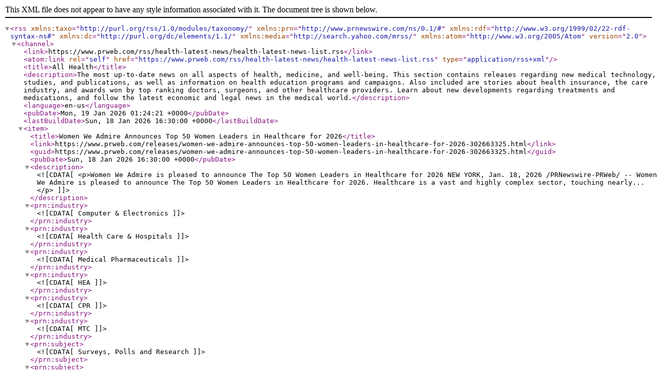

--- FILE ---
content_type: application/xml
request_url: https://www.prweb.com/rss/health-latest-news/health-latest-news-list.rss
body_size: 6700
content:
<?xml version="1.0" encoding="UTF-8"?><rss version="2.0" xmlns:taxo="http://purl.org/rss/1.0/modules/taxonomy/" xmlns:prn="http://www.prnewswire.com/ns/0.1/#" xmlns:rdf="http://www.w3.org/1999/02/22-rdf-syntax-ns#" xmlns:dc="http://purl.org/dc/elements/1.1/" xmlns:media="http://search.yahoo.com/mrss/" xmlns:atom="http://www.w3.org/2005/Atom"><channel><link>https://www.prweb.com/rss/health-latest-news/health-latest-news-list.rss</link><atom:link rel="self" href="https://www.prweb.com/rss/health-latest-news/health-latest-news-list.rss" type="application/rss+xml"/><title>All Health</title><description>The most up-to-date news on all aspects of health, medicine, and well-being. This section contains releases regarding new medical technology, studies, and publications, as well as information on health education programs and campaigns. Also included are stories about health insurance, the care industry, and awards won by top ranking doctors, surgeons, and other healthcare providers. Learn about new developments regarding treatments and medications, and follow the latest economic and legal news in the medical world.</description><language>en-us</language><pubDate>Mon, 19 Jan 2026 01:24:21 +0000</pubDate><lastBuildDate>Sun, 18 Jan 2026 16:30:00 +0000</lastBuildDate><item><title>Women We Admire Announces Top 50 Women Leaders in Healthcare for 2026</title><link>https://www.prweb.com/releases/women-we-admire-announces-top-50-women-leaders-in-healthcare-for-2026-302663325.html</link><guid>https://www.prweb.com/releases/women-we-admire-announces-top-50-women-leaders-in-healthcare-for-2026-302663325.html</guid><pubDate>Sun, 18 Jan 2026 16:30:00 +0000</pubDate><description><![CDATA[<p>Women We Admire is pleased to announce The Top 50 Women Leaders in Healthcare for 2026 NEW YORK, Jan. 18, 2026 /PRNewswire-PRWeb/ -- Women We Admire is pleased to announce The Top 50 Women Leaders in Healthcare for 2026. Healthcare is a vast and highly complex sector, touching nearly...</p>]]></description><prn:industry><![CDATA[Computer & Electronics]]></prn:industry><prn:industry><![CDATA[Health Care & Hospitals]]></prn:industry><prn:industry><![CDATA[Medical Pharmaceuticals]]></prn:industry><prn:industry><![CDATA[HEA]]></prn:industry><prn:industry><![CDATA[CPR]]></prn:industry><prn:industry><![CDATA[MTC]]></prn:industry><prn:subject><![CDATA[Surveys, Polls and Research ]]></prn:subject><prn:subject><![CDATA[Women ]]></prn:subject><prn:subject><![CDATA[Diversity, Equity & Inclusion]]></prn:subject><dc:subject><![CDATA[WOM]]></dc:subject><dc:subject><![CDATA[DEI]]></dc:subject><dc:subject><![CDATA[SVY]]></dc:subject><dc:contributor><![CDATA[Women We Admire]]></dc:contributor><dc:language>en-US</dc:language><dc:publisher>PR Newswire Association LLC.</dc:publisher></item><item><title>Miracle Foundation Appoints Lisa Parrott as Chief Executive Officer</title><link>https://www.prweb.com/releases/miracle-foundation-appoints-lisa-parrott-as-chief-executive-officer-302663114.html</link><guid>https://www.prweb.com/releases/miracle-foundation-appoints-lisa-parrott-as-chief-executive-officer-302663114.html</guid><pubDate>Sat, 17 Jan 2026 19:57:00 +0000</pubDate><description><![CDATA[<p>Global nonprofit, Miracle Foundation enters next chapter of impact, advancing family-based care for children worldwide AUSTIN, Texas, Jan. 17, 2026 /PRNewswire-PRWeb/ -- Miracle Foundation, a global nonprofit dedicated to strengthening child welfare systems and supporting families,...</p>]]></description><media:content url="https://mma.prnewswire.com/media/2862979/LisaZ1.jpg?p=original" type="image/jpeg" width="144"><media:text type="html"><![CDATA[<p><a href='https://www.prweb.com/releases/miracle-foundation-appoints-lisa-parrott-as-chief-executive-officer-302663114.html'><img src='https://mma.prnewswire.com/media/2862979/LisaZ1.jpg?p=original' align='left'  width='144' alt='photo' title='' border='0'/><a></p><br clear='all'/>]]></media:text><media:credit role="publishing company">PRNewswire</media:credit></media:content><prn:industry><![CDATA[Health Care & Hospitals]]></prn:industry><prn:industry><![CDATA[HEA]]></prn:industry><prn:subject><![CDATA[Personnel Announcements ]]></prn:subject><prn:subject><![CDATA[Children]]></prn:subject><prn:subject><![CDATA[Not For Profit ]]></prn:subject><dc:subject><![CDATA[PER]]></dc:subject><dc:subject><![CDATA[NPT]]></dc:subject><dc:subject><![CDATA[CHI]]></dc:subject><dc:contributor><![CDATA[Miracle Foundation]]></dc:contributor><dc:language>en-US</dc:language><dc:publisher>PR Newswire Association LLC.</dc:publisher></item><item><title>FDA Clears HeartLung's AI-CVD®, Enabling the Broadest Opportunistic Cardiovascular &amp;amp; Multisystem CT Screening Platform</title><link>https://www.prweb.com/releases/fda-clears-heartlungs-ai-cvd-enabling-the-broadest-opportunistic-cardiovascular--multisystem-ct-screening-platform-302663483.html</link><guid>https://www.prweb.com/releases/fda-clears-heartlungs-ai-cvd-enabling-the-broadest-opportunistic-cardiovascular--multisystem-ct-screening-platform-302663483.html</guid><pubDate>Fri, 16 Jan 2026 21:40:00 +0000</pubDate><description><![CDATA[<p>FDA-cleared AI-CVD® extracts preventive insights from routine CT—identifying hidden cardiovascular, metabolic, and skeletal risk in ~40M scans/year HOUSTON, Jan. 16, 2026 /PRNewswire-PRWeb/ -- HeartLung Corporation today announced U.S. Food and Drug Administration (FDA) clearance of...</p>]]></description><media:content url="https://mma.prnewswire.com/media/2860099/HeartLung_AI_Logo.jpg?p=original" type="image/jpeg" width="144"><media:text type="html"><![CDATA[<p><a href='https://www.prweb.com/releases/fda-clears-heartlungs-ai-cvd-enabling-the-broadest-opportunistic-cardiovascular--multisystem-ct-screening-platform-302663483.html'><img src='https://mma.prnewswire.com/media/2860099/HeartLung_AI_Logo.jpg?p=original' align='left'  width='144' alt='photo' title='' border='0'/><a></p><br clear='all'/>]]></media:text><media:credit role="publishing company">PRNewswire</media:credit></media:content><prn:industry><![CDATA[Health Care & Hospitals]]></prn:industry><prn:industry><![CDATA[Medical Equipment]]></prn:industry><prn:industry><![CDATA[Medical Pharmaceuticals]]></prn:industry><prn:industry><![CDATA[Artificial Intelligence]]></prn:industry><prn:industry><![CDATA[HEA]]></prn:industry><prn:industry><![CDATA[MTC]]></prn:industry><prn:industry><![CDATA[AFI]]></prn:industry><prn:industry><![CDATA[MEQ]]></prn:industry><prn:subject><![CDATA[FDA Approval]]></prn:subject><dc:subject><![CDATA[FDA]]></dc:subject><dc:contributor><![CDATA[HeartLung AI]]></dc:contributor><dc:language>en-US</dc:language><dc:publisher>PR Newswire Association LLC.</dc:publisher></item><item><title>Smile Partners USA Announces Opening of Its First De Novo Dental Practice, State Street Modern Dentistry</title><link>https://www.prweb.com/releases/smile-partners-usa-announces-opening-of-its-first-de-novo-dental-practice-state-street-modern-dentistry-302663124.html</link><guid>https://www.prweb.com/releases/smile-partners-usa-announces-opening-of-its-first-de-novo-dental-practice-state-street-modern-dentistry-302663124.html</guid><pubDate>Fri, 16 Jan 2026 21:15:00 +0000</pubDate><description><![CDATA[<p>Smile Partners USA today announced the opening of State Street Modern Dentistry, its first-ever de novo dental practice. This milestone marks an exciting evolution for Smile Partners as the organization expands its reach by building a practice from the ground up, designed to deliver...</p>]]></description><media:content url="https://mma.prnewswire.com/media/2863058/SMILEPARTNERUSAUpdated3.jpg?p=original" type="image/jpeg" width="144"><media:text type="html"><![CDATA[<p><a href='https://www.prweb.com/releases/smile-partners-usa-announces-opening-of-its-first-de-novo-dental-practice-state-street-modern-dentistry-302663124.html'><img src='https://mma.prnewswire.com/media/2863058/SMILEPARTNERUSAUpdated3.jpg?p=original' align='left'  width='144' alt='photo' title='' border='0'/><a></p><br clear='all'/>]]></media:text><media:credit role="publishing company">PRNewswire</media:credit></media:content><prn:industry><![CDATA[Dentistry]]></prn:industry><prn:industry><![CDATA[Health Care & Hospitals]]></prn:industry><prn:industry><![CDATA[DEN]]></prn:industry><prn:industry><![CDATA[HEA]]></prn:industry><prn:subject><![CDATA[Corporate Expansion]]></prn:subject><dc:subject><![CDATA[CXP]]></dc:subject><dc:contributor><![CDATA[Smile Partners USA]]></dc:contributor><dc:language>en-US</dc:language><dc:publisher>PR Newswire Association LLC.</dc:publisher></item><item><title>NEXT for AUTISM ANNOUNCES ITS 2025-26 AUTISTIC-LED AND COMMUNITY-BASED GRANT RECIPIENTS</title><link>https://www.prweb.com/releases/next-for-autism-announces-its-2025-26-autistic-led-and-community-based-grant-recipients-302663108.html</link><guid>https://www.prweb.com/releases/next-for-autism-announces-its-2025-26-autistic-led-and-community-based-grant-recipients-302663108.html</guid><pubDate>Fri, 16 Jan 2026 20:24:00 +0000</pubDate><description><![CDATA[<p>52 Organizations That Provide Services for Autistic Adults in the Areas of Home, Work, Social, and Health are Awarded Grant Funding from NEXT for AUTISM NEW YORK, Jan. 16, 2026 /PRNewswire-PRWeb/ -- NEXT for AUTISM, the leading nonprofit dedicated to transforming the national landscape of...</p>]]></description><media:content url="https://mma.prnewswire.com/media/2863026/NEXTforAUTISM_2025_26GRANTRECIPIENTS_PRESSRELEASE_2.jpg?p=original" type="image/jpeg" width="144"><media:text type="html"><![CDATA[<p><a href='https://www.prweb.com/releases/next-for-autism-announces-its-2025-26-autistic-led-and-community-based-grant-recipients-302663108.html'><img src='https://mma.prnewswire.com/media/2863026/NEXTforAUTISM_2025_26GRANTRECIPIENTS_PRESSRELEASE_2.jpg?p=original' align='left'  width='144' alt='photo' title='' border='0'/><a></p><br clear='all'/>]]></media:text><media:credit role="publishing company">PRNewswire</media:credit></media:content><prn:industry><![CDATA[Health Care & Hospitals]]></prn:industry><prn:industry><![CDATA[HEA]]></prn:industry><prn:industry><![CDATA[USN]]></prn:industry><prn:subject><![CDATA[Not For Profit ]]></prn:subject><dc:subject><![CDATA[NPT]]></dc:subject><dc:contributor><![CDATA[NEXT for AUTISM]]></dc:contributor><dc:language>en-US</dc:language><dc:publisher>PR Newswire Association LLC.</dc:publisher></item><item><title>Arizona Autism United to Open North Valley Center in Glendale</title><link>https://www.prweb.com/releases/arizona-autism-united-to-open-north-valley-center-in-glendale-302663098.html</link><guid>https://www.prweb.com/releases/arizona-autism-united-to-open-north-valley-center-in-glendale-302663098.html</guid><pubDate>Fri, 16 Jan 2026 16:35:00 +0000</pubDate><description><![CDATA[<p>The facility will expand access to autism evaluations and services and develop Arizona's pipeline of future clinicians through university training partnerships. PHOENIX, Jan. 16, 2026 /PRNewswire-PRWeb/ -- Arizona Autism United (AZA United) today announced a January 22 grand opening and...</p>]]></description><media:content url="https://mma.prnewswire.com/media/2861791/NVP_06.jpg?p=original" type="image/jpeg" width="144"><media:text type="html"><![CDATA[<p><a href='https://www.prweb.com/releases/arizona-autism-united-to-open-north-valley-center-in-glendale-302663098.html'><img src='https://mma.prnewswire.com/media/2861791/NVP_06.jpg?p=original' align='left'  width='144' alt='photo' title='' border='0'/><a></p><br clear='all'/>]]></media:text><media:credit role="publishing company">PRNewswire</media:credit></media:content><prn:industry><![CDATA[Health Care & Hospitals]]></prn:industry><prn:industry><![CDATA[Medical Pharmaceuticals]]></prn:industry><prn:industry><![CDATA[HEA]]></prn:industry><prn:industry><![CDATA[MTC]]></prn:industry><prn:subject><![CDATA[Corporate Expansion]]></prn:subject><dc:subject><![CDATA[CXP]]></dc:subject><dc:contributor><![CDATA[Arizona Autism United]]></dc:contributor><dc:language>en-US</dc:language><dc:publisher>PR Newswire Association LLC.</dc:publisher></item><item><title>Ennis Plastic Surgery Named "Best Luxury Plastic Surgery Center 2025 - USA" by LUXlife Magazine</title><link>https://www.prweb.com/releases/ennis-plastic-surgery-named-best-luxury-plastic-surgery-center-2025--usa-by-luxlife-magazine-302663049.html</link><guid>https://www.prweb.com/releases/ennis-plastic-surgery-named-best-luxury-plastic-surgery-center-2025--usa-by-luxlife-magazine-302663049.html</guid><pubDate>Fri, 16 Jan 2026 13:40:00 +0000</pubDate><description><![CDATA[<p>Ennis Plastic Surgery, led by internationally recognized plastic surgeon L. Scott Ennis, MD, FACS, has been awarded "Best Luxury Plastic Surgery Center 2025 – USA" by the LUXlife Global Excellence Awards out of London, England. LUXlife selected Ennis Plastic Surgery for its ability to...</p>]]></description><media:content url="https://mma.prnewswire.com/media/2861624/scott_ennis_florida_plastic_surgeon_favicon.jpg?p=original" type="image/jpeg" width="144"><media:text type="html"><![CDATA[<p><a href='https://www.prweb.com/releases/ennis-plastic-surgery-named-best-luxury-plastic-surgery-center-2025--usa-by-luxlife-magazine-302663049.html'><img src='https://mma.prnewswire.com/media/2861624/scott_ennis_florida_plastic_surgeon_favicon.jpg?p=original' align='left'  width='144' alt='photo' title='' border='0'/><a></p><br clear='all'/>]]></media:text><media:credit role="publishing company">PRNewswire</media:credit></media:content><prn:industry><![CDATA[Cosmetics and Personal Care]]></prn:industry><prn:industry><![CDATA[Household, Consumer & Cosmetics ]]></prn:industry><prn:industry><![CDATA[Health Care & Hospitals]]></prn:industry><prn:industry><![CDATA[Medical Pharmaceuticals]]></prn:industry><prn:industry><![CDATA[HEA]]></prn:industry><prn:industry><![CDATA[CPC]]></prn:industry><prn:industry><![CDATA[HOU]]></prn:industry><prn:industry><![CDATA[MTC]]></prn:industry><prn:subject><![CDATA[Awards]]></prn:subject><dc:subject><![CDATA[AWD]]></dc:subject><dc:contributor><![CDATA[Ennis Plastic Surgery]]></dc:contributor><dc:language>en-US</dc:language><dc:publisher>PR Newswire Association LLC.</dc:publisher></item><item><title>Maryland Keratoconus Specialty Practice Becomes a National Destination for Patients Who Were Told "Nothing More Can Be Done"</title><link>https://www.prweb.com/releases/maryland-keratoconus-specialty-practice-becomes-a-national-destination-for-patients-who-were-told-nothing-more-can-be-done-302662925.html</link><guid>https://www.prweb.com/releases/maryland-keratoconus-specialty-practice-becomes-a-national-destination-for-patients-who-were-told-nothing-more-can-be-done-302662925.html</guid><pubDate>Fri, 16 Jan 2026 11:14:00 +0000</pubDate><description><![CDATA[<p>Keratoconus Specialists of Maryland is emerging as a national destination for patients seeking concierge-level keratoconus care and the clearest vision possible. Led by keratoconus expert Dr. Benjamin Azman, the Baltimore-based practice attracts patients from across the U.S. who have...</p>]]></description><media:content url="https://mma.prnewswire.com/media/2861003/20_20_Vision_is_not_always_clear_and_crisp.jpg?p=original" type="image/jpeg" width="144"><media:text type="html"><![CDATA[<p><a href='https://www.prweb.com/releases/maryland-keratoconus-specialty-practice-becomes-a-national-destination-for-patients-who-were-told-nothing-more-can-be-done-302662925.html'><img src='https://mma.prnewswire.com/media/2861003/20_20_Vision_is_not_always_clear_and_crisp.jpg?p=original' align='left'  width='144' alt='photo' title='' border='0'/><a></p><br clear='all'/>]]></media:text><media:credit role="publishing company">PRNewswire</media:credit></media:content><prn:industry><![CDATA[Health Care & Hospitals]]></prn:industry><prn:industry><![CDATA[HEA]]></prn:industry><dc:contributor><![CDATA[Keratoconus Specialists of MD]]></dc:contributor><dc:language>en-US</dc:language><dc:publisher>PR Newswire Association LLC.</dc:publisher></item><item><title>SS Support Network Expands Global Business Support &amp;amp; Outsourcing Services Across Healthcare, Transportation, E-Commerce, and Enterprise Sectors</title><link>https://www.prweb.com/releases/ss-support-network-expands-global-business-support--outsourcing-services-across-healthcare-transportation-e-commerce-and-enterprise-sectors-302662982.html</link><guid>https://www.prweb.com/releases/ss-support-network-expands-global-business-support--outsourcing-services-across-healthcare-transportation-e-commerce-and-enterprise-sectors-302662982.html</guid><pubDate>Fri, 16 Jan 2026 02:56:00 +0000</pubDate><description><![CDATA[<p>Comprehensive Customer Experience, Back-Office Operations, Billing, Credentialing, Digital Services, and Managed Support Solutions Power Businesses Worldwide NEW YORK, Jan. 15, 2026 /PRNewswire-PRWeb/ -- SS Support Network, a rapidly growing provider of outsourced business support and...</p>]]></description><media:content url="https://mma.prnewswire.com/media/2863090/SS_Support_Network_Logo.jpg?p=original" type="image/jpeg" width="144"><media:text type="html"><![CDATA[<p><a href='https://www.prweb.com/releases/ss-support-network-expands-global-business-support--outsourcing-services-across-healthcare-transportation-e-commerce-and-enterprise-sectors-302662982.html'><img src='https://mma.prnewswire.com/media/2863090/SS_Support_Network_Logo.jpg?p=original' align='left'  width='144' alt='photo' title='' border='0'/><a></p><br clear='all'/>]]></media:text><media:credit role="publishing company">PRNewswire</media:credit></media:content><prn:industry><![CDATA[Computer & Electronics]]></prn:industry><prn:industry><![CDATA[Computer Software]]></prn:industry><prn:industry><![CDATA[Electronic Commerce]]></prn:industry><prn:industry><![CDATA[Outsourcing Businesses ]]></prn:industry><prn:industry><![CDATA[Health Care & Hospitals]]></prn:industry><prn:industry><![CDATA[CPR]]></prn:industry><prn:industry><![CDATA[STW]]></prn:industry><prn:industry><![CDATA[OUT]]></prn:industry><prn:industry><![CDATA[HEA]]></prn:industry><prn:industry><![CDATA[ECM]]></prn:industry><prn:subject><![CDATA[New Products & Services ]]></prn:subject><dc:subject><![CDATA[PDT]]></dc:subject><dc:contributor><![CDATA[SS Support Network LLC]]></dc:contributor><dc:language>en-US</dc:language><dc:publisher>PR Newswire Association LLC.</dc:publisher></item><item><title>Capital Pulse Achieves SOC 2 Type 2 and HIPAA Compliance, Setting New Standard for Healthcare Financial Security</title><link>https://www.prweb.com/releases/capital-pulse-achieves-soc-2-type-2-and-hipaa-compliance-setting-new-standard-for-healthcare-financial-security-302662621.html</link><guid>https://www.prweb.com/releases/capital-pulse-achieves-soc-2-type-2-and-hipaa-compliance-setting-new-standard-for-healthcare-financial-security-302662621.html</guid><pubDate>Thu, 15 Jan 2026 20:43:00 +0000</pubDate><description><![CDATA[<p>Capital Pulse has achieved SOC 2 Type 2 compliance, strengthening its HIPAA-certified security framework. This milestone enables the firm to securely scale its real-time financial intelligence and liquidity solutions for healthcare providers. BOSTON and LOS ANGELES, Jan. 15, 2026...</p>]]></description><media:content url="https://mma.prnewswire.com/media/2861034/Capital_Pulse_HIPAA_and_SOC2_Verified_badges.jpg?p=original" type="image/jpeg" width="144"><media:text type="html"><![CDATA[<p><a href='https://www.prweb.com/releases/capital-pulse-achieves-soc-2-type-2-and-hipaa-compliance-setting-new-standard-for-healthcare-financial-security-302662621.html'><img src='https://mma.prnewswire.com/media/2861034/Capital_Pulse_HIPAA_and_SOC2_Verified_badges.jpg?p=original' align='left'  width='144' alt='photo' title='' border='0'/><a></p><br clear='all'/>]]></media:text><media:credit role="publishing company">PRNewswire</media:credit></media:content><prn:industry><![CDATA[Computer & Electronics]]></prn:industry><prn:industry><![CDATA[High Tech Security]]></prn:industry><prn:industry><![CDATA[Health Care & Hospitals]]></prn:industry><prn:industry><![CDATA[HEA]]></prn:industry><prn:industry><![CDATA[CPR]]></prn:industry><prn:industry><![CDATA[HTS]]></prn:industry><prn:subject><![CDATA[Awards]]></prn:subject><dc:subject><![CDATA[AWD]]></dc:subject><dc:contributor><![CDATA[Capital Pulse]]></dc:contributor><dc:language>en-US</dc:language><dc:publisher>PR Newswire Association LLC.</dc:publisher></item><item><title>Persian Translation of Best Practices for Repositories, Fifth Edition Now Available at https://www.isber.org/bpr</title><link>https://www.prweb.com/releases/persian-translation-of-best-practices-for-repositories-fifth-edition-now-available-at-httpswwwisberorgbpr-302662462.html</link><guid>https://www.prweb.com/releases/persian-translation-of-best-practices-for-repositories-fifth-edition-now-available-at-httpswwwisberorgbpr-302662462.html</guid><pubDate>Thu, 15 Jan 2026 17:00:00 +0000</pubDate><description><![CDATA[<p>The International Society for Biological and Environmental Repositories (ISBER) is pleased to announce the release of the Persian translation of the ISBER Best Practices: Recommendations for Repositories, Fifth Edition. This is the definitive best practices guide for biological and...</p>]]></description><prn:industry><![CDATA[Computer & Electronics]]></prn:industry><prn:industry><![CDATA[Publishing & Information Services ]]></prn:industry><prn:industry><![CDATA[Health Care & Hospitals]]></prn:industry><prn:industry><![CDATA[PUB]]></prn:industry><prn:industry><![CDATA[CPR]]></prn:industry><prn:industry><![CDATA[HEA]]></prn:industry><dc:contributor><![CDATA[ISBER]]></dc:contributor><dc:language>en-US</dc:language><dc:publisher>PR Newswire Association LLC.</dc:publisher></item><item><title>American Healthcare Staffing Group CEO Kelly Rakowski Included in SIA's Prestigious List of Staffing 100 North America Influential Leaders</title><link>https://www.prweb.com/releases/american-healthcare-staffing-group-ceo-kelly-rakowski-included-in-sias-prestigious-list-of-staffing-100-north-america-influential-leaders-302661350.html</link><guid>https://www.prweb.com/releases/american-healthcare-staffing-group-ceo-kelly-rakowski-included-in-sias-prestigious-list-of-staffing-100-north-america-influential-leaders-302661350.html</guid><pubDate>Wed, 14 Jan 2026 22:59:00 +0000</pubDate><description><![CDATA[<p>American Healthcare Staffing Group (AHSG) congratulates our CEO, Kelly Rakowski, on her inclusion in Staffing Industry Analysts' (SIA) Staffing 100 North America list. The annual list recognizes staffing executives whose influence, vision, and accomplishments are shaping the future of...</p>]]></description><media:content url="https://mma.prnewswire.com/media/2859959/AHSG__Kelly_Rakowski.jpg?p=original" type="image/jpeg" width="144"><media:text type="html"><![CDATA[<p><a href='https://www.prweb.com/releases/american-healthcare-staffing-group-ceo-kelly-rakowski-included-in-sias-prestigious-list-of-staffing-100-north-america-influential-leaders-302661350.html'><img src='https://mma.prnewswire.com/media/2859959/AHSG__Kelly_Rakowski.jpg?p=original' align='left'  width='144' alt='photo' title='' border='0'/><a></p><br clear='all'/>]]></media:text><media:credit role="publishing company">PRNewswire</media:credit></media:content><prn:industry><![CDATA[Computer & Electronics]]></prn:industry><prn:industry><![CDATA[Human Resource & Workforce Management ]]></prn:industry><prn:industry><![CDATA[Health Care & Hospitals]]></prn:industry><prn:industry><![CDATA[WRK]]></prn:industry><prn:industry><![CDATA[HEA]]></prn:industry><prn:industry><![CDATA[CPR]]></prn:industry><prn:subject><![CDATA[Awards]]></prn:subject><dc:subject><![CDATA[AWD]]></dc:subject><dc:contributor><![CDATA[American Healthcare Staffing Group]]></dc:contributor><dc:language>en-US</dc:language><dc:publisher>PR Newswire Association LLC.</dc:publisher></item><item><title>Your Safe Harbor for Success: Unlock Advanced Expertise in IR Coding with MedLearn's 2026 Interventional Radiology Coding Masterclass Series</title><link>https://www.prweb.com/releases/your-safe-harbor-for-success-unlock-advanced-expertise-in-ir-coding-with-medlearns-2026-interventional-radiology-coding-masterclass-series-302661544.html</link><guid>https://www.prweb.com/releases/your-safe-harbor-for-success-unlock-advanced-expertise-in-ir-coding-with-medlearns-2026-interventional-radiology-coding-masterclass-series-302661544.html</guid><pubDate>Wed, 14 Jan 2026 22:20:00 +0000</pubDate><description><![CDATA[<p>Comprehensive, Case‑Based Training for Coding Professionals — Starts January 14, 2026 INVER GROVE HEIGHTS, Minn., Jan. 14, 2026 /PRNewswire-PRWeb/ -- MedLearn Publishing is proud to announce the 2026 Interventional Radiology Coding Masterclass Series, an exclusive webcast education...</p>]]></description><media:content url="https://mma.prnewswire.com/media/2859977/MedLearn_IRMasterclassSeries1.jpg?p=original" type="image/jpeg" width="144"><media:text type="html"><![CDATA[<p><a href='https://www.prweb.com/releases/your-safe-harbor-for-success-unlock-advanced-expertise-in-ir-coding-with-medlearns-2026-interventional-radiology-coding-masterclass-series-302661544.html'><img src='https://mma.prnewswire.com/media/2859977/MedLearn_IRMasterclassSeries1.jpg?p=original' align='left'  width='144' alt='photo' title='' border='0'/><a></p><br clear='all'/>]]></media:text><media:credit role="publishing company">PRNewswire</media:credit></media:content><prn:industry><![CDATA[Computer & Electronics]]></prn:industry><prn:industry><![CDATA[Publishing & Information Services ]]></prn:industry><prn:industry><![CDATA[Health Care & Hospitals]]></prn:industry><prn:industry><![CDATA[Medical Pharmaceuticals]]></prn:industry><prn:industry><![CDATA[Education]]></prn:industry><prn:industry><![CDATA[HEA]]></prn:industry><prn:industry><![CDATA[CPR]]></prn:industry><prn:industry><![CDATA[PUB]]></prn:industry><prn:industry><![CDATA[EDU]]></prn:industry><prn:industry><![CDATA[MTC]]></prn:industry><prn:industry><![CDATA[HED]]></prn:industry><dc:contributor><![CDATA[Medlearn Media, Inc.]]></dc:contributor><dc:language>en-US</dc:language><dc:publisher>PR Newswire Association LLC.</dc:publisher></item><item><title>StoneBridge Oasis Cinema Productions Honors Dr. Alan L. Bess with Visionary Stewardship Award</title><link>https://www.prweb.com/releases/stonebridge-oasis-cinema-productions-honors-dr-alan-l-bess-with-visionary-stewardship-award-302661362.html</link><guid>https://www.prweb.com/releases/stonebridge-oasis-cinema-productions-honors-dr-alan-l-bess-with-visionary-stewardship-award-302661362.html</guid><pubDate>Wed, 14 Jan 2026 22:01:00 +0000</pubDate><description><![CDATA[<p>StoneBridge Oasis Cinema Productions today announced that its Visionary Stewardship Award, honoring exceptional leadership, philanthropy, and long-term community service, will be presented to company founder Dr. Alan LeSabintino Bess. The award recognizes Dr. Bess for his decades of...</p>]]></description><prn:industry><![CDATA[Entertainment]]></prn:industry><prn:industry><![CDATA[Health Care & Hospitals]]></prn:industry><prn:industry><![CDATA[HEA]]></prn:industry><prn:industry><![CDATA[ENT]]></prn:industry><prn:subject><![CDATA[Awards]]></prn:subject><prn:subject><![CDATA[Personnel Announcements ]]></prn:subject><dc:subject><![CDATA[PER]]></dc:subject><dc:subject><![CDATA[AWD]]></dc:subject><dc:contributor><![CDATA[StoneBridge Oasis Legacy Locations LLC]]></dc:contributor><dc:language>en-US</dc:language><dc:publisher>PR Newswire Association LLC.</dc:publisher></item><item><title>NextTrial Introduces NextTrial One, a Unified Intelligence Platform for Life Sciences</title><link>https://www.prweb.com/releases/nexttrial-introduces-nexttrial-one-a-unified-intelligence-platform-for-life-sciences-302661320.html</link><guid>https://www.prweb.com/releases/nexttrial-introduces-nexttrial-one-a-unified-intelligence-platform-for-life-sciences-302661320.html</guid><pubDate>Wed, 14 Jan 2026 19:30:00 +0000</pubDate><description><![CDATA[<p>Three flagship solutions — Study 360, Total Safety Intelligence, and Regulatory Navigator — deliver AI-powered intelligence and decision support across clinical, safety, and regulatory domains. NEW YORK, Jan. 14, 2026 /PRNewswire-PRWeb/ -- NextTrial today announced the official launch of...</p>]]></description><media:content url="https://mma.prnewswire.com/media/2860985/NextTrial__Logo.jpg?p=original" type="image/jpeg" width="144"><media:text type="html"><![CDATA[<p><a href='https://www.prweb.com/releases/nexttrial-introduces-nexttrial-one-a-unified-intelligence-platform-for-life-sciences-302661320.html'><img src='https://mma.prnewswire.com/media/2860985/NextTrial__Logo.jpg?p=original' align='left'  width='144' alt='photo' title='' border='0'/><a></p><br clear='all'/>]]></media:text><media:credit role="publishing company">PRNewswire</media:credit></media:content><prn:industry><![CDATA[Computer & Electronics]]></prn:industry><prn:industry><![CDATA[Computer Software]]></prn:industry><prn:industry><![CDATA[Data Analytics]]></prn:industry><prn:industry><![CDATA[Health Care & Hospitals]]></prn:industry><prn:industry><![CDATA[Medical Pharmaceuticals]]></prn:industry><prn:industry><![CDATA[Artificial Intelligence]]></prn:industry><prn:industry><![CDATA[CPR]]></prn:industry><prn:industry><![CDATA[HEA]]></prn:industry><prn:industry><![CDATA[AFI]]></prn:industry><prn:industry><![CDATA[DTA]]></prn:industry><prn:industry><![CDATA[STW]]></prn:industry><prn:industry><![CDATA[MTC]]></prn:industry><prn:subject><![CDATA[New Products & Services ]]></prn:subject><dc:subject><![CDATA[PDT]]></dc:subject><dc:contributor><![CDATA[NextTrial]]></dc:contributor><dc:language>en-US</dc:language><dc:publisher>PR Newswire Association LLC.</dc:publisher></item><item><title>Cariloop Promotes Executive Leaders to Advance Mission During Period of Rapid Growth</title><link>https://www.prweb.com/releases/cariloop-promotes-executive-leaders-to-advance-mission-during-period-of-rapid-growth-302661322.html</link><guid>https://www.prweb.com/releases/cariloop-promotes-executive-leaders-to-advance-mission-during-period-of-rapid-growth-302661322.html</guid><pubDate>Wed, 14 Jan 2026 18:30:00 +0000</pubDate><description><![CDATA[<p>Cariloop announces the promotion of two trusted leaders to its executive team, elevating Lisa Leighton to Chief Commercial Officer and Carly Duvall Le Riche to Chief Administrative Officer. The appointments reflect the company's continued investment in leadership that drives growth,...</p>]]></description><prn:industry><![CDATA[Computer & Electronics]]></prn:industry><prn:industry><![CDATA[Health Care & Hospitals]]></prn:industry><prn:industry><![CDATA[Medical Equipment]]></prn:industry><prn:industry><![CDATA[MEQ]]></prn:industry><prn:industry><![CDATA[HEA]]></prn:industry><prn:industry><![CDATA[CPR]]></prn:industry><prn:subject><![CDATA[Personnel Announcements ]]></prn:subject><dc:subject><![CDATA[PER]]></dc:subject><dc:contributor><![CDATA[Cariloop]]></dc:contributor><dc:language>en-US</dc:language><dc:publisher>PR Newswire Association LLC.</dc:publisher></item><item><title>EcoShield Pest Solutions Releases List of the Top Pests in the U.S. for 2025</title><link>https://www.prweb.com/releases/ecoshield-pest-solutions-releases-list-of-the-top-pests-in-the-us-for-2025-302661300.html</link><guid>https://www.prweb.com/releases/ecoshield-pest-solutions-releases-list-of-the-top-pests-in-the-us-for-2025-302661300.html</guid><pubDate>Wed, 14 Jan 2026 18:19:00 +0000</pubDate><description><![CDATA[<p>From rodents and mosquitoes to ants and termites, EcoShield Pest Solutions - the national leader in residential pest control - shared that a variety of vermin and insects have been especially prevalent in the past year. CHICAGO, Jan. 14, 2026 /PRNewswire-PRWeb/ -- After conducting...</p>]]></description><media:content url="https://mma.prnewswire.com/media/2860880/EcoShield_Pest_Solutions.jpg?p=original" type="image/jpeg" width="144"><media:text type="html"><![CDATA[<p><a href='https://www.prweb.com/releases/ecoshield-pest-solutions-releases-list-of-the-top-pests-in-the-us-for-2025-302661300.html'><img src='https://mma.prnewswire.com/media/2860880/EcoShield_Pest_Solutions.jpg?p=original' align='left'  width='144' alt='photo' title='' border='0'/><a></p><br clear='all'/>]]></media:text><media:credit role="publishing company">PRNewswire</media:credit></media:content><prn:industry><![CDATA[Home Improvement]]></prn:industry><prn:industry><![CDATA[Health Care & Hospitals]]></prn:industry><prn:industry><![CDATA[HMI]]></prn:industry><prn:industry><![CDATA[HEA]]></prn:industry><dc:contributor><![CDATA[EcoShield Pest Solutions]]></dc:contributor><dc:language>en-US</dc:language><dc:publisher>PR Newswire Association LLC.</dc:publisher></item><item><title>Women We Admire Announces Top 50 Women Leaders of Connecticut for 2026</title><link>https://www.prweb.com/releases/women-we-admire-announces-top-50-women-leaders-of-connecticut-for-2026-302661133.html</link><guid>https://www.prweb.com/releases/women-we-admire-announces-top-50-women-leaders-of-connecticut-for-2026-302661133.html</guid><pubDate>Wed, 14 Jan 2026 16:38:00 +0000</pubDate><description><![CDATA[<p>Women We Admire is pleased to announce The Top 50 Women Leaders of Connecticut for 2026 NEW YORK, Jan. 14, 2026 /PRNewswire-PRWeb/ -- Women We Admire is pleased to announce The Top 50 Women Leaders of Connecticut for 2026. Connecticut combines a long history of industrial and...</p>]]></description><prn:industry><![CDATA[Computer & Electronics]]></prn:industry><prn:industry><![CDATA[Banking & Financial Services]]></prn:industry><prn:industry><![CDATA[Human Resource & Workforce Management ]]></prn:industry><prn:industry><![CDATA[Health Care & Hospitals]]></prn:industry><prn:industry><![CDATA[HEA]]></prn:industry><prn:industry><![CDATA[CPR]]></prn:industry><prn:industry><![CDATA[FIN]]></prn:industry><prn:industry><![CDATA[WRK]]></prn:industry><prn:subject><![CDATA[Awards]]></prn:subject><dc:subject><![CDATA[AWD]]></dc:subject><dc:contributor><![CDATA[Women We Admire]]></dc:contributor><dc:language>en-US</dc:language><dc:publisher>PR Newswire Association LLC.</dc:publisher></item><item><title>Garnet Dentech Advances Global K-Orthodontics with 99.998% Pure Sapphire Bracket Technology</title><link>https://www.prweb.com/releases/garnet-dentech-advances-global-k-orthodontics-with-99-998-pure-sapphire-bracket-technology-302661061.html</link><guid>https://www.prweb.com/releases/garnet-dentech-advances-global-k-orthodontics-with-99-998-pure-sapphire-bracket-technology-302661061.html</guid><pubDate>Wed, 14 Jan 2026 14:00:00 +0000</pubDate><description><![CDATA[<p>Garnet Dentech is expanding its international presence by showcasing Korea's advanced orthodontic technology through ultra-clear sapphire-based solutions. The company addresses the growing demand for aesthetic, aligner-compatible treatments while building long-term global partnerships...</p>]]></description><media:content url="https://mma.prnewswire.com/media/2860288/Garnet_Dentech_logo.jpg?p=original" type="image/jpeg" width="144"><media:text type="html"><![CDATA[<p><a href='https://www.prweb.com/releases/garnet-dentech-advances-global-k-orthodontics-with-99-998-pure-sapphire-bracket-technology-302661061.html'><img src='https://mma.prnewswire.com/media/2860288/Garnet_Dentech_logo.jpg?p=original' align='left'  width='144' alt='photo' title='' border='0'/><a></p><br clear='all'/>]]></media:text><media:credit role="publishing company">PRNewswire</media:credit></media:content><prn:industry><![CDATA[Dentistry]]></prn:industry><prn:industry><![CDATA[Health Care & Hospitals]]></prn:industry><prn:industry><![CDATA[Medical Equipment]]></prn:industry><prn:industry><![CDATA[Medical Pharmaceuticals]]></prn:industry><prn:industry><![CDATA[HEA]]></prn:industry><prn:industry><![CDATA[MTC]]></prn:industry><prn:industry><![CDATA[MEQ]]></prn:industry><prn:industry><![CDATA[DEN]]></prn:industry><dc:contributor><![CDATA[Garnet Dentech]]></dc:contributor><dc:language>en-US</dc:language><dc:publisher>PR Newswire Association LLC.</dc:publisher></item><item><title>Simplicity's Protected Tomorrows® and Angelman Syndrome Foundation Partner to Support Families with Compassionate Planning</title><link>https://www.prweb.com/releases/simplicitys-protected-tomorrows-and-angelman-syndrome-foundation-partner-to-support-families-with-compassionate-planning-302661060.html</link><guid>https://www.prweb.com/releases/simplicitys-protected-tomorrows-and-angelman-syndrome-foundation-partner-to-support-families-with-compassionate-planning-302661060.html</guid><pubDate>Wed, 14 Jan 2026 14:00:00 +0000</pubDate><description><![CDATA[<p>Simplicity Group's Protected Tomorrows®, a compassionate planning service for families with special needs members, has announced a strategic partnership with the Angelman Syndrome Foundation (ASF) to provide specialized future care planning support for families affected by Angelman...</p>]]></description><prn:industry><![CDATA[Banking & Financial Services]]></prn:industry><prn:industry><![CDATA[Health Care & Hospitals]]></prn:industry><prn:industry><![CDATA[HEA]]></prn:industry><prn:industry><![CDATA[FIN]]></prn:industry><prn:subject><![CDATA[Licensing ]]></prn:subject><prn:subject><![CDATA[Corporate Social Responsibility]]></prn:subject><dc:subject><![CDATA[LIC]]></dc:subject><dc:subject><![CDATA[CSR]]></dc:subject><dc:contributor><![CDATA[Angelman Syndrome Foundation]]></dc:contributor><dc:language>en-US</dc:language><dc:publisher>PR Newswire Association LLC.</dc:publisher></item></channel></rss>